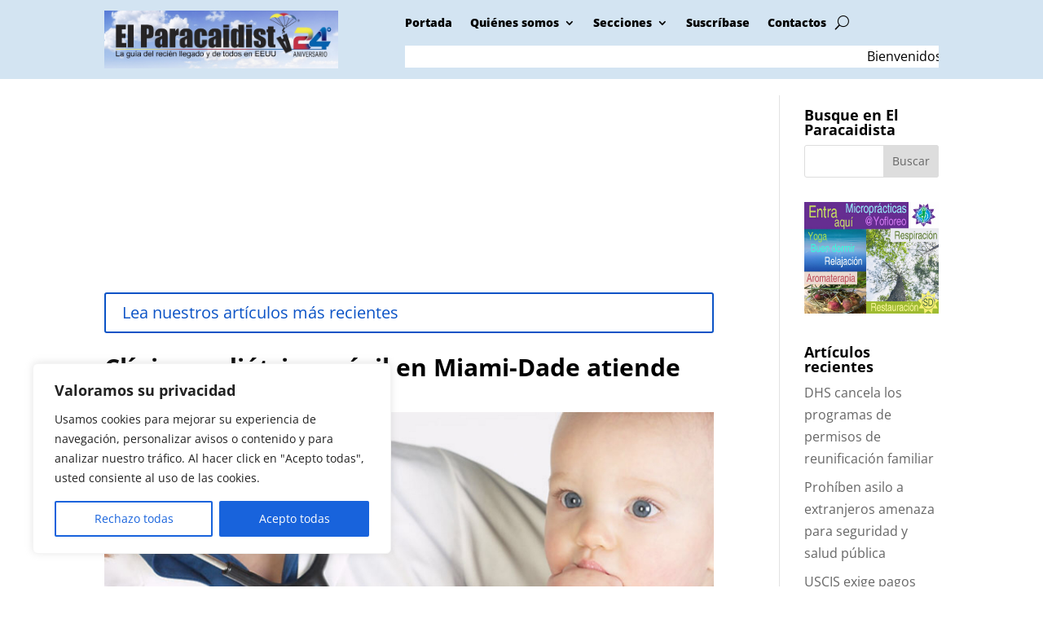

--- FILE ---
content_type: text/html; charset=utf-8
request_url: https://www.google.com/recaptcha/api2/aframe
body_size: 268
content:
<!DOCTYPE HTML><html><head><meta http-equiv="content-type" content="text/html; charset=UTF-8"></head><body><script nonce="R67x-YgGPs7vLak-yXkWtw">/** Anti-fraud and anti-abuse applications only. See google.com/recaptcha */ try{var clients={'sodar':'https://pagead2.googlesyndication.com/pagead/sodar?'};window.addEventListener("message",function(a){try{if(a.source===window.parent){var b=JSON.parse(a.data);var c=clients[b['id']];if(c){var d=document.createElement('img');d.src=c+b['params']+'&rc='+(localStorage.getItem("rc::a")?sessionStorage.getItem("rc::b"):"");window.document.body.appendChild(d);sessionStorage.setItem("rc::e",parseInt(sessionStorage.getItem("rc::e")||0)+1);localStorage.setItem("rc::h",'1769281596182');}}}catch(b){}});window.parent.postMessage("_grecaptcha_ready", "*");}catch(b){}</script></body></html>